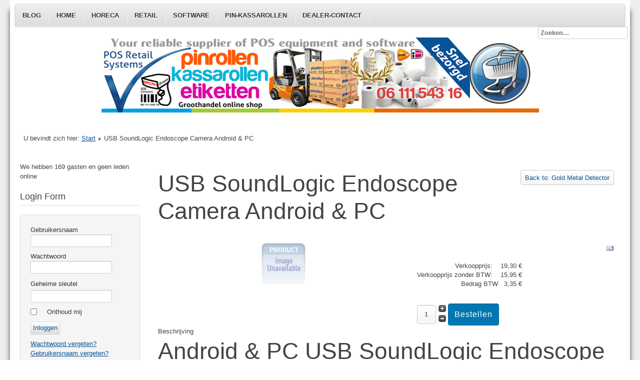

--- FILE ---
content_type: text/html; charset=utf-8
request_url: https://www.prokassa.nl/shop/index.php/usb-soundlogic-endoscope-camera-android-pc-detail.html
body_size: 7169
content:
<!DOCTYPE html>
<html lang="nl-nl" dir="ltr">
	<head>
		<meta name="viewport" content="width=device-width, initial-scale=1.0, maximum-scale=3.0, user-scalable=yes"/>
		<meta name="HandheldFriendly" content="true" />
		<meta name="apple-mobile-web-app-capable" content="YES" />
		<meta charset="utf-8" />
	<base href="https://www.prokassa.nl/shop/index.php/usb-soundlogic-endoscope-camera-android-pc-detail.html" />
	<meta name="keywords" content="Android &amp;#38; PC USB SoundLogic Endoscope Camera" />
	<meta name="rights" content="Copyright haagseict.nl 2025" />
	<meta name="title" content="USB SoundLogic Endoscope Camera Android &amp; PC" />
	<meta name="robots" content="max-snippet:-1, max-image-preview:large, max-video-preview:-1" />
	<meta name="description" content="Android &amp; PC USB SoundLogic Endoscope Camera" />
	<meta name="generator" content="Joomla! - Open Source Content Management" />
	<title>Android &amp; PC USB SoundLogic Endoscope Camera</title>
	<link href="https://www.prokassa.nl/shop/index.php/usb-soundlogic-endoscope-camera-android-pc-detail.html" rel="canonical" />
	<link href="/shop/templates/vmbeez3/favicon.ico" rel="shortcut icon" type="image/vnd.microsoft.icon" />
	<link href="https://www.prokassa.nl/shop/plugins/system/osolcaptcha/osolCaptcha/captchaStyle.css" rel="stylesheet" />
	<link href="/shop/components/com_virtuemart/assets/css/vm-ltr-common.css?vmver=31dbf200" rel="stylesheet" />
	<link href="/shop/components/com_virtuemart/assets/css/vm-ltr-site.css?vmver=31dbf200" rel="stylesheet" />
	<link href="/shop/components/com_virtuemart/assets/css/vm-ltr-reviews.css?vmver=31dbf200" rel="stylesheet" />
	<link href="/shop/components/com_virtuemart/assets/css/facebox.css?vmver=31dbf200" rel="stylesheet" />
	<link href="/shop/templates/system/css/system.css" rel="stylesheet" />
	<link href="/shop/templates/vmbeez3/css/position.css" rel="stylesheet" media="screen" />
	<link href="/shop/templates/vmbeez3/css/layout.css" rel="stylesheet" media="screen" />
	<link href="/shop/templates/vmbeez3/css/print.css" rel="stylesheet" media="print" />
	<link href="/shop/templates/vmbeez3/css/general.css" rel="stylesheet" media="screen" />
	<link href="/shop/templates/vmbeez3/css/personal.css" rel="stylesheet" media="screen" />
	<script type="application/json" class="joomla-script-options new">{"csrf.token":"4c6b3223f2b36e593d7a7f78ff9a4f3a","system.paths":{"root":"\/shop","base":"\/shop"},"joomla.jtext":{"TPL_BEEZ3_ALTOPEN":"is open","TPL_BEEZ3_ALTCLOSE":"is closed","TPL_BEEZ3_TEXTRIGHTOPEN":"Open info","TPL_BEEZ3_TEXTRIGHTCLOSE":"Close info","TPL_BEEZ3_FONTSIZE":"Font size","TPL_BEEZ3_BIGGER":"Bigger","TPL_BEEZ3_RESET":"Reset","TPL_BEEZ3_SMALLER":"Smaller","TPL_BEEZ3_INCREASE_SIZE":"Increase size","TPL_BEEZ3_REVERT_STYLES_TO_DEFAULT":"Revert styles to default","TPL_BEEZ3_DECREASE_SIZE":"Decrease size","TPL_BEEZ3_OPENMENU":"Open Menu","TPL_BEEZ3_CLOSEMENU":"Close Menu"},"system.keepalive":{"interval":840000,"uri":"\/shop\/index.php\/component\/ajax\/?format=json"}}</script>
	<script src="/shop/media/jui/js/jquery.min.js?5cf57f960f464083dc3b29b744981fd7"></script>
	<script src="/shop/media/jui/js/jquery-noconflict.js?5cf57f960f464083dc3b29b744981fd7"></script>
	<script src="/shop/media/jui/js/jquery-migrate.min.js?5cf57f960f464083dc3b29b744981fd7"></script>
	<script src="//ajax.googleapis.com/ajax/libs/jqueryui/1.9.2/jquery-ui.min.js?vmver=1.9.2"></script>
	<script src="/shop/components/com_virtuemart/assets/js/jquery.ui.autocomplete.html.js"></script>
	<script src="/shop/components/com_virtuemart/assets/js/jquery.noconflict.js" async></script>
	<script src="/shop/components/com_virtuemart/assets/js/vmsite.js?vmver=31dbf200"></script>
	<script src="/shop/components/com_virtuemart/assets/js/dynupdate.js?vmver=31dbf200"></script>
	<script src="/shop/components/com_virtuemart/assets/js/facebox.js" defer></script>
	<script src="/shop/components/com_virtuemart/assets/js/vmprices.js?vmver=31dbf200"></script>
	<script src="/shop/media/system/js/mootools-core.js?5cf57f960f464083dc3b29b744981fd7"></script>
	<script src="/shop/media/system/js/core.js?5cf57f960f464083dc3b29b744981fd7"></script>
	<script src="/shop/media/system/js/mootools-more.js?5cf57f960f464083dc3b29b744981fd7"></script>
	<script src="/shop/media/jui/js/bootstrap.min.js?5cf57f960f464083dc3b29b744981fd7"></script>
	<script src="/shop/templates/vmbeez3/javascript/hide.js"></script>
	<script src="/shop/templates/vmbeez3/javascript/respond.src.js"></script>
	<script src="/shop/templates/vmbeez3/javascript/template.js"></script>
	<script src="/shop/modules/mod_virtuemart_cart/assets/js/update_cart.js?vmver=31dbf200"></script>
	<!--[if lt IE 9]><script src="/shop/media/system/js/polyfill.event.js?5cf57f960f464083dc3b29b744981fd7"></script><![endif]-->
	<script src="/shop/media/system/js/keepalive.js?5cf57f960f464083dc3b29b744981fd7"></script>
	<script>

		   
		   				function reloadCapthcha(instanceNo)
						{
							var captchaSrc = "https://www.prokassa.nl/shop/index.php?showCaptcha=True&instanceNo="+instanceNo+"&time="+ new Date().getTime();
							//alert(captachaSrc);
							//alert(document.getElementById('captchaCode'+instanceNo));
							document.getElementById('captchaCode'+instanceNo).src = captchaSrc ;
							//alert(document.getElementById('captchaCode'+instanceNo).src);
						} 
						//<![CDATA[ 
if (typeof Virtuemart === "undefined"){
	var Virtuemart = {};}
var vmSiteurl = 'https://www.prokassa.nl/shop/' ;
Virtuemart.vmSiteurl = vmSiteurl;
var vmLang = '&lang=nl';
Virtuemart.vmLang = vmLang; 
var vmLangTag = 'nl';
Virtuemart.vmLangTag = vmLangTag;
var Itemid = '&Itemid=101';
Virtuemart.addtocart_popup = "1" ; 
var vmCartError = Virtuemart.vmCartError = "Er is een fout opgetreden tijdens het bijwerken van uw winkelwagen";
var vmCartText = '%2$s x %1$s is toegevoegd aan de winkelwagen' ;
usefancy = false; //]]>

	var big        = '72%';
	var small      = '53%';
	var bildauf    = '/shop/templates/vmbeez3/images/plus.png';
	var bildzu     = '/shop/templates/vmbeez3/images/minus.png';
	var rightopen  = 'Open info';
	var rightclose = 'Close info';
	var altopen    = 'is open';
	var altclose   = 'is closed';

	</script>
	<!-- Start: Google Structured Data -->
			
<script type="application/ld+json" data-type="gsd">
{
    "@context": "https://schema.org",
    "@type": "WebSite",
    "url": "https://www.prokassa.nl/shop/",
    "name": "Kassa Software & Kassasystemen voor Retail en Horeca en Factuur"
}
</script>

<script type="application/ld+json" data-type="gsd">
{
    "@context": "https://schema.org",
    "@type": "BreadcrumbList",
    "itemListElement": [
        {
            "@type": "ListItem",
            "position": 1,
            "name": "Home",
            "item": "https://www.prokassa.nl/shop/index.php"
        },
        {
            "@type": "ListItem",
            "position": 2,
            "name": "USB SoundLogic Endoscope Camera Android &amp; PC",
            "item": "https://www.prokassa.nl/shop/index.php/usb-soundlogic-endoscope-camera-android-pc-detail.html"
        }
    ]
}
</script>
			<!-- End: Google Structured Data -->

		<!--[if IE 7]><link href="/shop/templates/vmbeez3/css/ie7only.css" rel="stylesheet" /><![endif]-->
		<!--[if lt IE 9]><script src="/shop/media/jui/js/html5.js"></script><![endif]-->
	<script type="text/javascript"></script>
</head>
	<body id="shadow">
		<div id="all"  style="max-width: 1240px"			>
			<div id="back">
				<header id="header">
										<div id="line">
												<div id="fontsize"></div>
												<h3 class="unseen">Search</h3>
						
					</div>
																<ul class="nav menu mod-list">
<li class="item-734"><a href="/shop/index.php/pos-kassa-software-horeca-retail.html" >Blog</a></li><li class="item-101 default current active"><a href="/shop/index.php" >Home</a></li><li class="item-514"><a href="/shop/index.php/horeca-kassasysteem.html" >Horeca</a></li><li class="item-515"><a href="/shop/index.php/retail-kassasysteem.html" >Retail</a></li><li class="item-152"><a href="/shop/index.php/software.html" >Software</a></li><li class="item-737"><a href="/shop/index.php/pin-kassarollen.html" >Pin-Kassarollen</a></li><li class="item-735"><a href="/shop/index.php/pos-kassa-service-contact-bircan.html" >Dealer-Contact</a></li></ul>
<!--BEGIN Search Box -->
<form action="/shop/index.php/results,1-0.html?search=true" method="get">
<div class="search">
	<input name="keyword" id="mod_virtuemart_search" maxlength="20" placeholder="Zoeken..." class="inputbox" type="text" size="20" /></div>
		<input type="hidden" name="limitstart" value="0" />
		<input type="hidden" name="option" value="com_virtuemart" />
		<input type="hidden" name="view" value="category" />
		<input type="hidden" name="virtuemart_category_id" value="0"/>

	  </form>

<!-- End Search Box -->
										<div class="logoheader">
						<h1 id="logo">
																		<span class="header1">
												</span></h1>
					</div><!-- end logoheader -->
					<ul class="skiplinks">
						<li><a href="#main" class="u2">Skip to content</a></li>
						<li><a href="#nav" class="u2">Jump to main navigation and login</a></li>
											</ul>
					<h2 class="unseen">Nav view search</h2>
					<h3 class="unseen">Navigation</h3>
									</header><!-- end header -->
				<div id="contentarea">
					<div id="breadcrumbs">
						
<div class = "breadcrumbs">
<span class="showHere">U bevindt zich hier: </span><a href="/shop/index.php" class="pathway">Start</a> <img src="/shop/templates/vmbeez3/images/system/arrow.png" alt="" /> <span>USB SoundLogic Endoscope Camera Android &amp; PC</span></div>

					</div>

											<nav class="left1"  style="width:20%;min-width:100px"  id="nav">
									<div class="moduletable">
				
			<p>We hebben 169&#160;gasten en geen leden online</p>

</div>
			<div class="moduletable">
					<h3>Login Form</h3>
				<form action="/shop/index.php" method="post" id="login-form" >
<fieldset class="userdata">
<p id="form-login-username">
	<label for="modlgn-username">Gebruikersnaam</label>
	<input id="modlgn-username" type="text" name="username" class="inputbox"  size="18" />
</p>
<p id="form-login-password">
	<label for="modlgn-passwd">Wachtwoord</label>
	<input id="modlgn-passwd" type="password" name="password" class="inputbox" size="18" />
</p>
	<div id="form-login-secretkey" class="control-group">
		<div class="controls">
							<div class="input-prepend input-append">
					<label for="modlgn-secretkey">Geheime sleutel</label>
					<input id="modlgn-secretkey" autocomplete="off" type="text" name="secretkey" class="input-small" tabindex="0" size="18" />
				</div>
					</div>
	</div>
	<p id="form-login-remember">
		<label for="modlgn-remember">Onthoud mij</label>
		<input id="modlgn-remember" type="checkbox" name="remember" class="inputbox" value="yes"/>
	</p>
<input type="submit" name="Submit" class="button" value="Inloggen" />
<input type="hidden" name="option" value="com_users" />
<input type="hidden" name="task" value="user.login" />
<input type="hidden" name="return" value="aHR0cHM6Ly93d3cucHJva2Fzc2Eubmwvc2hvcC9pbmRleC5waHAvdXNiLXNvdW5kbG9naWMtZW5kb3Njb3BlLWNhbWVyYS1hbmRyb2lkLXBjLWRldGFpbC5odG1s" />
<input type="hidden" name="4c6b3223f2b36e593d7a7f78ff9a4f3a" value="1" /><ul>
	<li>
		<a href="/shop/index.php/component/users/?view=reset&amp;Itemid=101">
		Wachtwoord vergeten?</a>
	</li>
	<li>
		<a href="/shop/index.php/component/users/?view=remind&amp;Itemid=101">
		Gebruikersnaam vergeten?</a>
	</li>
	</ul>
</fieldset>
</form>
</div>
	
							
<div
	class="moduletable_js "><h3 class="js_heading"> Shopping cart <a href="#"
	title="select"
	onclick="auf('module_99'); return false"
	class="opencloselink" id="link_99"> <span
	class="no"><img src="/shop/templates/beez3/images/plus.png"
	alt="is closed" />
</span></a></h3> <div class="module_content "
	id="module_99" tabindex="-1">
<!-- Virtuemart 2 Ajax Card -->
<div class="vmCartModule " id="vmCartModule">
	<div class="hiddencontainer" style=" display: none; ">
		<div class="vmcontainer">
			<div class="product_row">
				<span class="quantity"></span>&nbsp;x&nbsp;<span class="product_name"></span>

							<div class="subtotal_with_tax" style="float: right;"></div>
						<div class="customProductData"></div><br>
			</div>
		</div>
	</div>
	<div class="vm_cart_products">
		<div class="vmcontainer">

				</div>
	</div>

	<div class="total" style="float: right;">
			</div>

<div class="total_products">Winkelwagen is leeg</div>
<div class="show_cart">
	</div>
<div style="clear:both;"></div>
<div class="payments-signin-button" ></div><noscript>
even geduld a.u.b. </noscript>
</div>

</div>
</div>
	
<div
	class="moduletable_js "><h3 class="js_heading"> Category <a href="#"
	title="select"
	onclick="auf('module_100'); return false"
	class="opencloselink" id="link_100"> <span
	class="no"><img src="/shop/templates/beez3/images/plus.png"
	alt="is closed" />
</span></a></h3> <div class="module_content "
	id="module_100" tabindex="-1"><ul class="menu" >
	<li >
		<div>
			<a href="/shop/index.php/detailhandel-retail-kassasysteem/results,1-0.html" >Detailhandel Retail Kassasysteem</a>		</div>
				<ul class="menu">
						<li>
				<div ><a href="/shop/index.php/detailhandel-retail-kassasysteem/auto-parts-kassasysteem-inventory-software/results,1-0.html" >Auto Parts Kassasysteem met inventory software</a></div>
			</li>
						<li>
				<div ><a href="/shop/index.php/detailhandel-retail-kassasysteem/kassa-bloemenwinkel/results,1-0.html" >Bloemist Bloemenwinkel Floris Kassasysteem</a></div>
			</li>
						<li>
				<div ><a href="/shop/index.php/detailhandel-retail-kassasysteem/kassasysteem-mode-fashion-kledingwinkel/results,1-0.html" >Fashion Mode Kleding</a></div>
			</li>
						<li>
				<div ><a href="/shop/index.php/detailhandel-retail-kassasysteem/kassasysteem-garage-kassasysteem/results,1-0.html" >Garage Kassasysteem </a></div>
			</li>
						<li>
				<div ><a href="/shop/index.php/detailhandel-retail-kassasysteem/juwelier-kassasysteem-software/results,1-0.html" >Juwelier kassasysteem</a></div>
			</li>
						<li>
				<div ><a href="/shop/index.php/detailhandel-retail-kassasysteem/kapper-beauty-schoonheidssalon/results,1-0.html" >Kapper Beauty Schoonheidssalon</a></div>
			</li>
						<li>
				<div ><a href="/shop/index.php/detailhandel-retail-kassasysteem/kassasysteem-amsterdam/results,1-0.html" >Kassasysteem Amsterdam</a></div>
			</li>
						<li>
				<div ><a href="/shop/index.php/detailhandel-retail-kassasysteem/kassasysteem-weegschaal/results,1-0.html" >Kassasysteem Weegschaal</a></div>
			</li>
						<li>
				<div ><a href="/shop/index.php/detailhandel-retail-kassasysteem/kassasysteem-kassaweegschaal-slagerij/results,1-0.html" >Slagerij Kassa</a></div>
			</li>
						<li>
				<div ><a href="/shop/index.php/detailhandel-retail-kassasysteem/kassasysteem-slijterij-wijnwinkel-kassa-kopen/results,1-0.html" >Slijterij Wijnwinkel Kassasysteem</a></div>
			</li>
						<li>
				<div ><a href="/shop/index.php/detailhandel-retail-kassasysteem/kassasysteem-sportkantine-sportvereniging/results,1-0.html" >Sportkantine Sportvereniging </a></div>
			</li>
						<li>
				<div ><a href="/shop/index.php/detailhandel-retail-kassasysteem/kassasysteem-stomerij/results,1-0.html" >Stomerij kassasysteem</a></div>
			</li>
						<li>
				<div ><a href="/shop/index.php/retail-kassasysteem/results,1-0.html" >Supermarket Kassasystem Supermarkt</a></div>
			</li>
						<li>
				<div ><a href="/shop/index.php/detailhandel-retail-kassasysteem/tabakshop-tabakswinkel-tabakszaak-pos-kassasysteem/results,1-0.html" >Tabakshop Tabakswinkel Gemakszaak Tabaksshop</a></div>
			</li>
						<li>
				<div ><a href="/shop/index.php/detailhandel-retail-kassasysteem/telecom-beltegoed-accessoires-pos-kassa-software/results,1-0.html" >Telecom </a></div>
			</li>
						<li>
				<div ><a href="/shop/index.php/detailhandel-retail-kassasysteem/tuincentrum-kassa/results,1-0.html" >Tuincentrum kassa</a></div>
			</li>
						<li>
				<div ><a href="/shop/index.php/detailhandel-retail-kassasysteem/wasserette-wasserij-kassasysteem/results,1-0.html" >Wasserette Wasserij POS Kassasysteem</a></div>
			</li>
						<li>
				<div ><a href="/shop/index.php/detailhandel-retail-kassasysteem/winkel-kassa-kopen/results,1-0.html" >Winkel Kassa kopen</a></div>
			</li>
					</ul>
			</li>
		<li >
		<div>
			<a href="/shop/index.php/horeca-catering-pos-kassasysteem/results,1-0.html" >Horeca Catering POS Kassasysteem</a>		</div>
				<ul class="menu">
						<li>
				<div ><a href="/shop/index.php/horeca-catering-pos-kassasysteem/kassasysteem-bakkerij-broodjeszaak/results,1-0.html" >Bakkerij Broodjeszaak </a></div>
			</li>
						<li>
				<div ><a href="/shop/index.php/horeca-catering-pos-kassasysteem/snackbar-kassasysteem,-kassa-snackbar/results,1-0.html" >Frituur en Snackbar</a></div>
			</li>
						<li>
				<div ><a href="/shop/index.php/horeca-catering-pos-kassasysteem/kassasysteem-cafetaria/results,1-0.html" >Kassasysteem Cafetaria</a></div>
			</li>
						<li>
				<div ><a href="/shop/index.php/horeca-catering-pos-kassasysteem/pizzeria-horeca-kassasysteem/results,1-0.html" >Pizzeria Horeca Kassasysteem</a></div>
			</li>
						<li>
				<div ><a href="/shop/index.php/horeca-catering-pos-kassasysteem/restaurant-kassasysteem-restaurant/results,1-0.html" >Restaurant Kassasysteem restaurant</a></div>
			</li>
						<li>
				<div ><a href="/shop/index.php/horeca-catering-pos-kassasysteem/self-order-kiosk-bestelzuil/results,1-0.html" >Self-Order Kiosk Bestelzuil</a></div>
			</li>
						<li>
				<div ><a href="/shop/index.php/horeca-catering-pos-kassasysteem/takeaway/results,1-0.html" >Takeaway</a></div>
			</li>
					</ul>
			</li>
		<li >
		<div>
			<a href="/shop/index.php/kassa-pos-software-retail/results,1-0.html" >Kassa POS Software Retail</a>		</div>
				<ul class="menu">
						<li>
				<div ><a href="/shop/index.php/kassa-pos-software-retail/auto-parts-inventory-pos-software/results,1-0.html" >Auto Parts Inventory POS Software</a></div>
			</li>
						<li>
				<div ><a href="/shop/index.php/kassa-pos-software-retail/kassa-software-horeca-zonder-abonnement/results,1-0.html" >Kassa software horeca zonder abonnement </a></div>
			</li>
						<li>
				<div ><a href="/shop/index.php/kassa-pos-software-retail/kassa-software-windows/results,1-0.html" >Kassa Software Windows</a></div>
			</li>
						<li>
				<div ><a href="/shop/index.php/kassa-pos-software-retail/kassasoftware-supermarkt-supermarket/results,1-0.html" >Kassasoftware Supermarkt Supermarket</a></div>
			</li>
						<li>
				<div ><a href="/shop/index.php/kassa-pos-software-retail/voorraadbeheer-software-barcode/results,1-0.html" >Voorraadbeheer Software</a></div>
			</li>
						<li>
				<div ><a href="/shop/index.php/kassa-pos-software-retail/mkb-zzp-groothandel-factuur-software/results,1-0.html" >MKB ZZP Groothandel factuur software</a></div>
			</li>
						<li>
				<div ><a href="/shop/index.php/software/results,1-0.html" >Kassa Software Retail POS</a></div>
			</li>
						<li>
				<div ><a href="/shop/index.php/kassa-pos-software-retail/uitzendbureau-administratieve-planning-en-groothandel-mkb-factuur-programma-software/results,1-0.html" >Uitzendbureau software</a></div>
			</li>
						<li>
				<div ><a href="/shop/index.php/kassa-pos-software-retail/retail-pos-kassa-software/results,1-0.html" >Retail POS Kassa Software </a></div>
			</li>
						<li>
				<div ><a href="/shop/index.php/kassa-pos-software-retail/kassasoftware-detailhandel/results,1-0.html" >Kassasoftware Detailhandel</a></div>
			</li>
					</ul>
			</li>
		<li >
		<div>
			<a href="/shop/index.php/kassa-pos-systemen/results,1-0.html" >Kassa POS Systemen</a>		</div>
				<ul class="menu">
						<li>
				<div ><a href="/shop/index.php/kassa-pos-systemen/barcodescanner/results,1-0.html" >Barcodescanner</a></div>
			</li>
						<li>
				<div ><a href="/shop/index.php/kassa-pos-systemen/checkouts-kassa-loopbanden/results,1-0.html" >Checkouts Kassa Loopbanden</a></div>
			</li>
						<li>
				<div ><a href="/shop/index.php/kassa-pos-systemen/klant-customer-display/results,1-0.html" >Display's</a></div>
			</li>
						<li>
				<div ><a href="/shop/index.php/kassa-pos-systemen/pos-printer-kassabonprinter/results,1-0.html" >Printers</a></div>
			</li>
						<li>
				<div ><a href="/shop/index.php/kassa-pos-systemen/kabels/results,1-0.html" >Kabels</a></div>
			</li>
						<li>
				<div ><a href="/shop/index.php/kassa-pos-systemen/pos-pc-componenten/results,1-0.html" >POS PC Componenten</a></div>
			</li>
						<li>
				<div ><a href="/shop/index.php/kassa-pos-systemen/touchscreen/results,1-0.html" >Touchscreen</a></div>
			</li>
						<li>
				<div ><a href="/shop/index.php/kassa-pos-systemen/adapters-ups/results,1-0.html" >UPS & Adapters </a></div>
			</li>
						<li>
				<div ><a href="/shop/index.php/kassa-pos-systemen/cash-drawer-geldlade/results,1-0.html" >Geldlade</a></div>
			</li>
						<li>
				<div ><a href="/shop/index.php/kassa-pos-systemen/pos-kassa-pc/results,1-0.html" >POS PC</a></div>
			</li>
					</ul>
			</li>
		<li >
		<div>
			<a href="/shop/index.php/kassa-touchscreen/results,1-0.html" >Kassa touchscreen</a>		</div>
			</li>
		<li >
		<div>
			<a href="/shop/index.php/pin-kassarollen/results,1-0.html" >PIN Kassarollen thermische etiketten</a>		</div>
				<ul class="menu">
						<li>
				<div ><a href="/shop/index.php/pin-kassarollen/digi-weegschaal-etiketten-op-rol/results,1-0.html" >Etiketten</a></div>
			</li>
						<li>
				<div ><a href="/shop/index.php/pin-kassarollen/kassarollen-kopen-80x80x12/results,1-0.html" >Kassarollen</a></div>
			</li>
						<li>
				<div ><a href="/shop/index.php/pin-kassarollen/thermorollen-bestellen-57x47x12-80x80x12/results,1-0.html" >Thermorollen </a></div>
			</li>
					</ul>
			</li>
		<li >
		<div>
			<a href="/shop/index.php/windows-software-development-benelux/results,1-0.html" >Software Development</a>		</div>
			</li>
		<li >
		<div>
			<a href="/shop/index.php/winkelinrichting-groothandel/results,1-0.html" >Winkelinrichting Groothandel</a>		</div>
			</li>
		<li >
		<div>
			<a href="/shop/index.php/service-and-support-contracts/results,1-0.html" >Service and Support Contracts</a>		</div>
			</li>
		<li >
		<div>
			<a href="/shop/index.php/weegschaal-scale-software/results,1-0.html" >Weegschaal Scale Software</a>		</div>
			</li>
	</ul>
</div>
</div>
	
							
						</nav><!-- end navi -->
					
					<div id="wrapper2"
					style="width:76%;min-width:200px" >
						<div id="main">

							
							<div id="system-message-container">
	</div>

							
<div class="product-container productdetails-view productdetails">

			<div class="product-neighbours">
				<div class="clear"></div>
		</div>
	
		<div class="back-to-category">
		<a href="/shop/index.php/results,1-0.html" class="product-details" title="Gold Metal Detector">Back to: Gold Metal Detector</a>
	</div>

		<h1>USB SoundLogic Endoscope Camera Android & PC</h1>
	
	
	
			<div class="icons">
		<a class="recommened-to-friend" title="E-mailadres" href="/shop/index.php/usb-soundlogic-endoscope-camera-android-pc-detail.html?task=recommend&tmpl=component"><img src="/shop/media/system/images/emailButton.png" alt="E-mailadres" /></a>		<div class="clear"></div>
		</div>
	
	
	<div class="vm-product-container">
	<div class="vm-product-media-container">
		<div class="main-image">
			<a  rel='vm-additional-images' href="https://www.prokassa.nl/shop/components/com_virtuemart/assets/images/vmgeneral/noimage.gif"><img  loading="lazy"  src="/shop/components/com_virtuemart/assets/images/vmgeneral/noimage.gif"  /></a>			<div class="clear"></div>
		</div>
			</div>

	<div class="vm-product-details-container">
		<div class="spacer-buy-area">

		
		<div class="product-price" id="productPrice168" data-vm="product-prices">
	<div class="PricevariantModification vm-nodisplay"><span class="vm-price-desc">Wijzig prijsaanpasser</span><span class="PricevariantModification"></span></div><div class="PricesalesPrice vm-display vm-price-value"><span class="vm-price-desc">Verkoopprijs: </span><span class="PricesalesPrice">19,30 €</span></div><div class="PricepriceWithoutTax vm-display vm-price-value"><span class="vm-price-desc">Verkoopprijs zonder BTW: </span><span class="PricepriceWithoutTax">15,95 €</span></div><div class="PricetaxAmount vm-display vm-price-value"><span class="vm-price-desc">Bedrag BTW</span><span class="PricetaxAmount">3,35 €</span></div></div> <div class="clear"></div>	<div class="addtocart-area">
		<form method="post" class="product js-recalculate" action="/shop/index.php" autocomplete="off" >
			<div class="vm-customfields-wrap">
							</div>			
				  <div class="addtocart-bar">
	            <!-- <label for="quantity168" class="quantity_box">Hoeveelheid: </label> -->
            <span class="quantity-box">
				<input type="text" class="quantity-input js-recalculate" name="quantity[]"
                       data-errStr="You can buy this product only in multiples of %1$s pieces!"
                       value="1" data-init="1" data-step="1"  />
			</span>
							<span class="quantity-controls js-recalculate">
					<input type="button" class="quantity-controls quantity-plus"/>
					<input type="button" class="quantity-controls quantity-minus"/>
				</span>
			<span class="addtocart-button">
				<input type="submit" name="addtocart" class="addtocart-button" value="Bestellen" title="Bestellen" />                </span>             <input type="hidden" name="virtuemart_product_id[]" value="168"/>
            <noscript><input type="hidden" name="task" value="add"/></noscript> 
    </div>			<input type="hidden" name="option" value="com_virtuemart"/>
			<input type="hidden" name="view" value="cart"/>
			<input type="hidden" name="virtuemart_product_id[]" value="168"/>
			<input type="hidden" name="pname" value="USB SoundLogic Endoscope Camera Android & PC"/>
			<input type="hidden" name="pid" value="168"/>
			<input type="hidden" name="Itemid" value="101"/>		</form>

	</div>


		
		</div>
	</div>
	<div class="clear"></div>


	</div>

			<div class="product-description" >
			<span class="title">Beschrijving</span>
	<h1 class="title style-scope ytd-video-primary-info-renderer">Android &amp; PC USB SoundLogic Endoscope Camera</h1>
<p>Foto's en Videos</p>
<p>Lenghte: 2.08m</p>
<p>Hooge Resultatie met 1/9 CMOS camera met camerakop van 7mm</p>
<p>Resulatie:  640x480 allen op omputer)</p>
<p>LED: 6 witte LED's voor feel licht</p>
<p>Waterdichtheid: IP67, 15cm 1m.</p>		</div>
	
	
<script   id="updDynamicListeners-js" type="text/javascript" >//<![CDATA[ 
jQuery(document).ready(function() { // GALT: Start listening for dynamic content update.
	// If template is aware of dynamic update and provided a variable let's
	// set-up the event listeners.
	if (typeof Virtuemart.containerSelector === 'undefined') { Virtuemart.containerSelector = '.productdetails-view'; }
	if (typeof Virtuemart.container === 'undefined') { Virtuemart.container = jQuery(Virtuemart.containerSelector); }
	if (Virtuemart.container){
		Virtuemart.updateDynamicUpdateListeners();
	}
	
}); //]]>
</script><script   id="ready.vmprices-js" type="text/javascript" >//<![CDATA[ 
jQuery(document).ready(function($) {

		Virtuemart.product($("form.product"));
}); //]]>
</script><script   id="popups-js" type="text/javascript" >//<![CDATA[ 
jQuery(document).ready(function($) {
		
    		$('a.ask-a-question, a.printModal, a.recommened-to-friend, a.manuModal').click(function(event){
		      event.preventDefault();
		      $.facebox({
		        ajax: $(this).attr('href'),
		        rev: 'iframe|550|550'
		        });
		      });
    		
	}); //]]>
</script><script   id="imagepopup-js" type="text/javascript" >//<![CDATA[ 
jQuery(document).ready(function() {
		Virtuemart.updateImageEventListeners()
	});
	Virtuemart.updateImageEventListeners = function() {
		jQuery("a[rel=vm-additional-images]").facebox();
		var imgtitle = jQuery("span.vm-img-desc").text();
		jQuery("#facebox span").html(imgtitle);
	} //]]>
</script><script   id="vmPreloader-js" type="text/javascript" >//<![CDATA[ 
jQuery(document).ready(function($) {
	Virtuemart.stopVmLoading();
	var msg = '';
	$('a[data-dynamic-update="1"]').off('click', Virtuemart.startVmLoading).on('click', {msg:msg}, Virtuemart.startVmLoading);
	$('[data-dynamic-update="1"]').off('change', Virtuemart.startVmLoading).on('change', {msg:msg}, Virtuemart.startVmLoading);
}); //]]>
</script>
<script type="application/ld+json">
{
  "@context": "http://schema.org/",
  "@type": "Product",
  "name": "USB SoundLogic Endoscope Camera Android &amp; PC",
  "description":"Android &amp; PC USB SoundLogic Endoscope Camera",
  "image": [
    "https://www.prokassa.nl/shop/components/com_virtuemart/assets/images/vmgeneral/noimage.gif"  ],
  "offers": {
    "@type": "Offer",
    "priceCurrency": "EUR",
    "availability": "InStock",
    "price": "19.3",
    "url": "https://www.prokassa.nl/shop/index.php/usb-soundlogic-endoscope-camera-android-pc-detail.html",
    "itemCondition": "NewCondition"
  }
}
</script></div>

						</div><!-- end main -->
					</div><!-- end wrapper -->

					
					
					<div class="wrap"></div>
				</div> <!-- end contentarea -->
			</div><!-- back -->
		</div><!-- all -->

		<div id="footer-outer">
								</div>
		
	</body>
</html>
